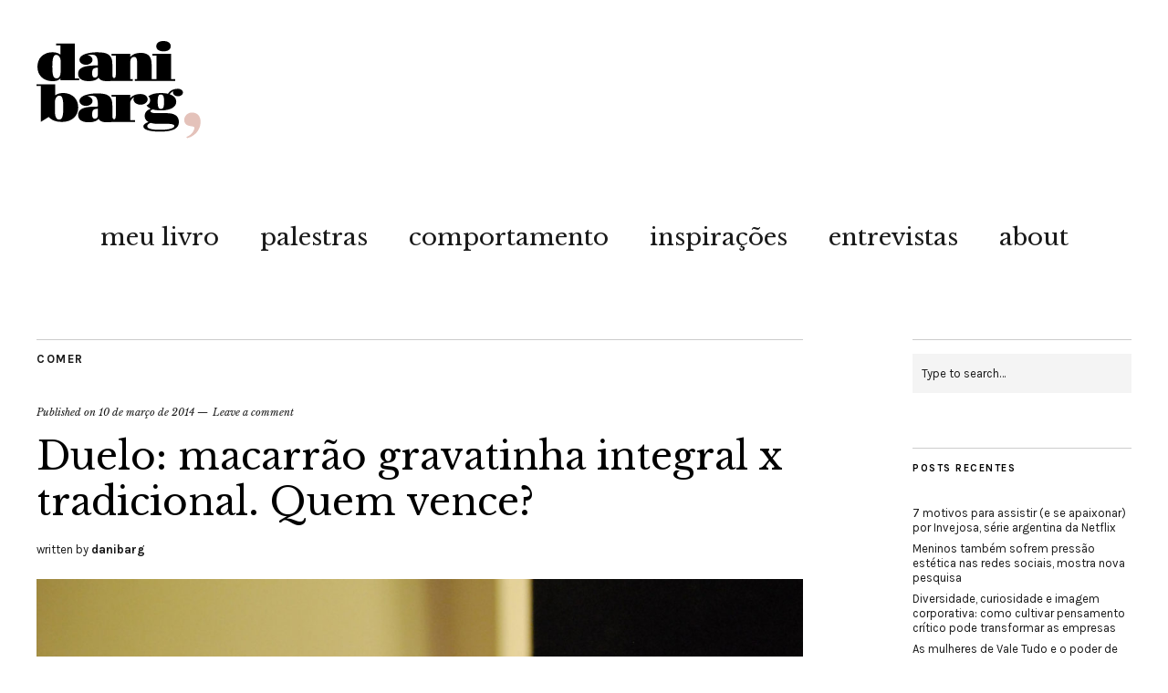

--- FILE ---
content_type: text/html; charset=UTF-8
request_url: https://www.danibarg.com/2014/03/10/duelo-macarrao-gravatinha-integral-x-tradicional-quem-vence/
body_size: 12286
content:
<!DOCTYPE html>
<html lang="pt-BR">
<head>
	<meta charset="UTF-8" />
	<meta name="viewport" content="width=device-width,initial-scale=1">
	<link rel="profile" href="http://gmpg.org/xfn/11">
	<link rel="pingback" href="https://www.danibarg.com/xmlrpc.php">
	<!--[if lt IE 9]>
		<script src="https://www.danibarg.com/wp-content/themes/zuki/js/html5.js"></script>
	<![endif]-->
<meta name='robots' content='index, follow, max-image-preview:large, max-snippet:-1, max-video-preview:-1' />
	<style>img:is([sizes="auto" i], [sizes^="auto," i]) { contain-intrinsic-size: 3000px 1500px }</style>
	
	<!-- This site is optimized with the Yoast SEO plugin v26.4 - https://yoast.com/wordpress/plugins/seo/ -->
	<title>Duelo: macarrão gravatinha integral x tradicional. Quem vence? -</title>
	<link rel="canonical" href="https://www.danibarg.com/2014/03/10/duelo-macarrao-gravatinha-integral-x-tradicional-quem-vence/" />
	<meta property="og:locale" content="pt_BR" />
	<meta property="og:type" content="article" />
	<meta property="og:title" content="Duelo: macarrão gravatinha integral x tradicional. Quem vence? -" />
	<meta property="og:description" content="Passar o dia contando calorias é um porre, não é não? Mas fala a verdade: depois de um fim de semana, você nunca pensou em dar uma olhadinha no rótulo daquele bombom antes de se entregar de vez a ele, afirmando para si mesmo a velha frase: &#8220;O que é um bombonzinho perto da orgia alimentar que fiz nos últimos dois dias?&#8221;. Acho que fazemos essas contagens malucas para tentar encontrar algum equilíbrio na alimentação como um todo, mas o fato é que eu não sou a favor de paranóias de nenhum tipo, principalmente ligadas ao nobre (e delicioso) ato de comer! Por isso vale lembrar que coloco o valor calórico das receitas apenas como referência. Na realidade, um prato saudável vai muito além do valor calórico total: envolve a taxa de gordura, sódio, açúcar, aditivos e outros componentes dos quais nem mesmo os festejados produtos light saem ilesos. Eu preparei uma receita para essa segundona que troca o macarrão gravatinha normal pelo integral, além de todos os ingredientes comuns pelos light. Existe um mito &hellip;" />
	<meta property="og:url" content="https://www.danibarg.com/2014/03/10/duelo-macarrao-gravatinha-integral-x-tradicional-quem-vence/" />
	<meta property="article:published_time" content="2014-03-10T07:09:17+00:00" />
	<meta property="article:modified_time" content="2020-10-03T23:16:31+00:00" />
	<meta property="og:image" content="https://www.danibarg.com/wp-content/uploads/2014/03/marmiteira.tempbr.net_gravatinha-integral_ok.jpg" />
	<meta property="og:image:width" content="2345" />
	<meta property="og:image:height" content="1758" />
	<meta property="og:image:type" content="image/jpeg" />
	<meta name="author" content="danibarg" />
	<meta name="twitter:card" content="summary_large_image" />
	<meta name="twitter:label1" content="Escrito por" />
	<meta name="twitter:data1" content="danibarg" />
	<meta name="twitter:label2" content="Est. tempo de leitura" />
	<meta name="twitter:data2" content="2 minutos" />
	<script type="application/ld+json" class="yoast-schema-graph">{"@context":"https://schema.org","@graph":[{"@type":"WebPage","@id":"https://www.danibarg.com/2014/03/10/duelo-macarrao-gravatinha-integral-x-tradicional-quem-vence/","url":"https://www.danibarg.com/2014/03/10/duelo-macarrao-gravatinha-integral-x-tradicional-quem-vence/","name":"Duelo: macarrão gravatinha integral x tradicional. Quem vence? -","isPartOf":{"@id":"https://www.danibarg.com/#website"},"primaryImageOfPage":{"@id":"https://www.danibarg.com/2014/03/10/duelo-macarrao-gravatinha-integral-x-tradicional-quem-vence/#primaryimage"},"image":{"@id":"https://www.danibarg.com/2014/03/10/duelo-macarrao-gravatinha-integral-x-tradicional-quem-vence/#primaryimage"},"thumbnailUrl":"https://www.danibarg.com/wp-content/uploads/2014/03/marmiteira.tempbr.net_gravatinha-integral_ok.jpg","datePublished":"2014-03-10T07:09:17+00:00","dateModified":"2020-10-03T23:16:31+00:00","author":{"@id":"https://www.danibarg.com/#/schema/person/ec54d2f93cf4fde7a22550bb00437972"},"breadcrumb":{"@id":"https://www.danibarg.com/2014/03/10/duelo-macarrao-gravatinha-integral-x-tradicional-quem-vence/#breadcrumb"},"inLanguage":"pt-BR","potentialAction":[{"@type":"ReadAction","target":["https://www.danibarg.com/2014/03/10/duelo-macarrao-gravatinha-integral-x-tradicional-quem-vence/"]}]},{"@type":"ImageObject","inLanguage":"pt-BR","@id":"https://www.danibarg.com/2014/03/10/duelo-macarrao-gravatinha-integral-x-tradicional-quem-vence/#primaryimage","url":"https://www.danibarg.com/wp-content/uploads/2014/03/marmiteira.tempbr.net_gravatinha-integral_ok.jpg","contentUrl":"https://www.danibarg.com/wp-content/uploads/2014/03/marmiteira.tempbr.net_gravatinha-integral_ok.jpg","width":2345,"height":1758,"caption":"Marmitinha pronta para ser devorada!"},{"@type":"BreadcrumbList","@id":"https://www.danibarg.com/2014/03/10/duelo-macarrao-gravatinha-integral-x-tradicional-quem-vence/#breadcrumb","itemListElement":[{"@type":"ListItem","position":1,"name":"Início","item":"https://www.danibarg.com/"},{"@type":"ListItem","position":2,"name":"Duelo: macarrão gravatinha integral x tradicional. Quem vence?"}]},{"@type":"WebSite","@id":"https://www.danibarg.com/#website","url":"https://www.danibarg.com/","name":"","description":"","potentialAction":[{"@type":"SearchAction","target":{"@type":"EntryPoint","urlTemplate":"https://www.danibarg.com/?s={search_term_string}"},"query-input":{"@type":"PropertyValueSpecification","valueRequired":true,"valueName":"search_term_string"}}],"inLanguage":"pt-BR"},{"@type":"Person","@id":"https://www.danibarg.com/#/schema/person/ec54d2f93cf4fde7a22550bb00437972","name":"danibarg","image":{"@type":"ImageObject","inLanguage":"pt-BR","@id":"https://www.danibarg.com/#/schema/person/image/","url":"https://secure.gravatar.com/avatar/3c6f8d069db956f20ba0f49e49795a2b72cbd9bdc8f3e3fa65044ed1cc09a585?s=96&d=mm&r=g","contentUrl":"https://secure.gravatar.com/avatar/3c6f8d069db956f20ba0f49e49795a2b72cbd9bdc8f3e3fa65044ed1cc09a585?s=96&d=mm&r=g","caption":"danibarg"},"sameAs":["http://www.danibarg.com/new"],"url":"https://www.danibarg.com/author/danibarg/"}]}</script>
	<!-- / Yoast SEO plugin. -->


<link rel='dns-prefetch' href='//fonts.googleapis.com' />
<link rel="alternate" type="application/rss+xml" title="Feed para  &raquo;" href="https://www.danibarg.com/feed/" />
<link rel="alternate" type="application/rss+xml" title="Feed de comentários para  &raquo;" href="https://www.danibarg.com/comments/feed/" />
<link rel="alternate" type="application/rss+xml" title="Feed de comentários para  &raquo; Duelo: macarrão gravatinha integral x tradicional. Quem vence?" href="https://www.danibarg.com/2014/03/10/duelo-macarrao-gravatinha-integral-x-tradicional-quem-vence/feed/" />
<script type="text/javascript">
/* <![CDATA[ */
window._wpemojiSettings = {"baseUrl":"https:\/\/s.w.org\/images\/core\/emoji\/16.0.1\/72x72\/","ext":".png","svgUrl":"https:\/\/s.w.org\/images\/core\/emoji\/16.0.1\/svg\/","svgExt":".svg","source":{"concatemoji":"https:\/\/www.danibarg.com\/wp-includes\/js\/wp-emoji-release.min.js?ver=6.8.3"}};
/*! This file is auto-generated */
!function(s,n){var o,i,e;function c(e){try{var t={supportTests:e,timestamp:(new Date).valueOf()};sessionStorage.setItem(o,JSON.stringify(t))}catch(e){}}function p(e,t,n){e.clearRect(0,0,e.canvas.width,e.canvas.height),e.fillText(t,0,0);var t=new Uint32Array(e.getImageData(0,0,e.canvas.width,e.canvas.height).data),a=(e.clearRect(0,0,e.canvas.width,e.canvas.height),e.fillText(n,0,0),new Uint32Array(e.getImageData(0,0,e.canvas.width,e.canvas.height).data));return t.every(function(e,t){return e===a[t]})}function u(e,t){e.clearRect(0,0,e.canvas.width,e.canvas.height),e.fillText(t,0,0);for(var n=e.getImageData(16,16,1,1),a=0;a<n.data.length;a++)if(0!==n.data[a])return!1;return!0}function f(e,t,n,a){switch(t){case"flag":return n(e,"\ud83c\udff3\ufe0f\u200d\u26a7\ufe0f","\ud83c\udff3\ufe0f\u200b\u26a7\ufe0f")?!1:!n(e,"\ud83c\udde8\ud83c\uddf6","\ud83c\udde8\u200b\ud83c\uddf6")&&!n(e,"\ud83c\udff4\udb40\udc67\udb40\udc62\udb40\udc65\udb40\udc6e\udb40\udc67\udb40\udc7f","\ud83c\udff4\u200b\udb40\udc67\u200b\udb40\udc62\u200b\udb40\udc65\u200b\udb40\udc6e\u200b\udb40\udc67\u200b\udb40\udc7f");case"emoji":return!a(e,"\ud83e\udedf")}return!1}function g(e,t,n,a){var r="undefined"!=typeof WorkerGlobalScope&&self instanceof WorkerGlobalScope?new OffscreenCanvas(300,150):s.createElement("canvas"),o=r.getContext("2d",{willReadFrequently:!0}),i=(o.textBaseline="top",o.font="600 32px Arial",{});return e.forEach(function(e){i[e]=t(o,e,n,a)}),i}function t(e){var t=s.createElement("script");t.src=e,t.defer=!0,s.head.appendChild(t)}"undefined"!=typeof Promise&&(o="wpEmojiSettingsSupports",i=["flag","emoji"],n.supports={everything:!0,everythingExceptFlag:!0},e=new Promise(function(e){s.addEventListener("DOMContentLoaded",e,{once:!0})}),new Promise(function(t){var n=function(){try{var e=JSON.parse(sessionStorage.getItem(o));if("object"==typeof e&&"number"==typeof e.timestamp&&(new Date).valueOf()<e.timestamp+604800&&"object"==typeof e.supportTests)return e.supportTests}catch(e){}return null}();if(!n){if("undefined"!=typeof Worker&&"undefined"!=typeof OffscreenCanvas&&"undefined"!=typeof URL&&URL.createObjectURL&&"undefined"!=typeof Blob)try{var e="postMessage("+g.toString()+"("+[JSON.stringify(i),f.toString(),p.toString(),u.toString()].join(",")+"));",a=new Blob([e],{type:"text/javascript"}),r=new Worker(URL.createObjectURL(a),{name:"wpTestEmojiSupports"});return void(r.onmessage=function(e){c(n=e.data),r.terminate(),t(n)})}catch(e){}c(n=g(i,f,p,u))}t(n)}).then(function(e){for(var t in e)n.supports[t]=e[t],n.supports.everything=n.supports.everything&&n.supports[t],"flag"!==t&&(n.supports.everythingExceptFlag=n.supports.everythingExceptFlag&&n.supports[t]);n.supports.everythingExceptFlag=n.supports.everythingExceptFlag&&!n.supports.flag,n.DOMReady=!1,n.readyCallback=function(){n.DOMReady=!0}}).then(function(){return e}).then(function(){var e;n.supports.everything||(n.readyCallback(),(e=n.source||{}).concatemoji?t(e.concatemoji):e.wpemoji&&e.twemoji&&(t(e.twemoji),t(e.wpemoji)))}))}((window,document),window._wpemojiSettings);
/* ]]> */
</script>
<style id='wp-emoji-styles-inline-css' type='text/css'>

	img.wp-smiley, img.emoji {
		display: inline !important;
		border: none !important;
		box-shadow: none !important;
		height: 1em !important;
		width: 1em !important;
		margin: 0 0.07em !important;
		vertical-align: -0.1em !important;
		background: none !important;
		padding: 0 !important;
	}
</style>
<link rel='stylesheet' id='wp-block-library-css' href='https://www.danibarg.com/wp-includes/css/dist/block-library/style.min.css?ver=6.8.3' type='text/css' media='all' />
<style id='wp-block-library-theme-inline-css' type='text/css'>
.wp-block-audio :where(figcaption){color:#555;font-size:13px;text-align:center}.is-dark-theme .wp-block-audio :where(figcaption){color:#ffffffa6}.wp-block-audio{margin:0 0 1em}.wp-block-code{border:1px solid #ccc;border-radius:4px;font-family:Menlo,Consolas,monaco,monospace;padding:.8em 1em}.wp-block-embed :where(figcaption){color:#555;font-size:13px;text-align:center}.is-dark-theme .wp-block-embed :where(figcaption){color:#ffffffa6}.wp-block-embed{margin:0 0 1em}.blocks-gallery-caption{color:#555;font-size:13px;text-align:center}.is-dark-theme .blocks-gallery-caption{color:#ffffffa6}:root :where(.wp-block-image figcaption){color:#555;font-size:13px;text-align:center}.is-dark-theme :root :where(.wp-block-image figcaption){color:#ffffffa6}.wp-block-image{margin:0 0 1em}.wp-block-pullquote{border-bottom:4px solid;border-top:4px solid;color:currentColor;margin-bottom:1.75em}.wp-block-pullquote cite,.wp-block-pullquote footer,.wp-block-pullquote__citation{color:currentColor;font-size:.8125em;font-style:normal;text-transform:uppercase}.wp-block-quote{border-left:.25em solid;margin:0 0 1.75em;padding-left:1em}.wp-block-quote cite,.wp-block-quote footer{color:currentColor;font-size:.8125em;font-style:normal;position:relative}.wp-block-quote:where(.has-text-align-right){border-left:none;border-right:.25em solid;padding-left:0;padding-right:1em}.wp-block-quote:where(.has-text-align-center){border:none;padding-left:0}.wp-block-quote.is-large,.wp-block-quote.is-style-large,.wp-block-quote:where(.is-style-plain){border:none}.wp-block-search .wp-block-search__label{font-weight:700}.wp-block-search__button{border:1px solid #ccc;padding:.375em .625em}:where(.wp-block-group.has-background){padding:1.25em 2.375em}.wp-block-separator.has-css-opacity{opacity:.4}.wp-block-separator{border:none;border-bottom:2px solid;margin-left:auto;margin-right:auto}.wp-block-separator.has-alpha-channel-opacity{opacity:1}.wp-block-separator:not(.is-style-wide):not(.is-style-dots){width:100px}.wp-block-separator.has-background:not(.is-style-dots){border-bottom:none;height:1px}.wp-block-separator.has-background:not(.is-style-wide):not(.is-style-dots){height:2px}.wp-block-table{margin:0 0 1em}.wp-block-table td,.wp-block-table th{word-break:normal}.wp-block-table :where(figcaption){color:#555;font-size:13px;text-align:center}.is-dark-theme .wp-block-table :where(figcaption){color:#ffffffa6}.wp-block-video :where(figcaption){color:#555;font-size:13px;text-align:center}.is-dark-theme .wp-block-video :where(figcaption){color:#ffffffa6}.wp-block-video{margin:0 0 1em}:root :where(.wp-block-template-part.has-background){margin-bottom:0;margin-top:0;padding:1.25em 2.375em}
</style>
<style id='classic-theme-styles-inline-css' type='text/css'>
/*! This file is auto-generated */
.wp-block-button__link{color:#fff;background-color:#32373c;border-radius:9999px;box-shadow:none;text-decoration:none;padding:calc(.667em + 2px) calc(1.333em + 2px);font-size:1.125em}.wp-block-file__button{background:#32373c;color:#fff;text-decoration:none}
</style>
<style id='global-styles-inline-css' type='text/css'>
:root{--wp--preset--aspect-ratio--square: 1;--wp--preset--aspect-ratio--4-3: 4/3;--wp--preset--aspect-ratio--3-4: 3/4;--wp--preset--aspect-ratio--3-2: 3/2;--wp--preset--aspect-ratio--2-3: 2/3;--wp--preset--aspect-ratio--16-9: 16/9;--wp--preset--aspect-ratio--9-16: 9/16;--wp--preset--color--black: #000000;--wp--preset--color--cyan-bluish-gray: #abb8c3;--wp--preset--color--white: #ffffff;--wp--preset--color--pale-pink: #f78da7;--wp--preset--color--vivid-red: #cf2e2e;--wp--preset--color--luminous-vivid-orange: #ff6900;--wp--preset--color--luminous-vivid-amber: #fcb900;--wp--preset--color--light-green-cyan: #7bdcb5;--wp--preset--color--vivid-green-cyan: #00d084;--wp--preset--color--pale-cyan-blue: #8ed1fc;--wp--preset--color--vivid-cyan-blue: #0693e3;--wp--preset--color--vivid-purple: #9b51e0;--wp--preset--gradient--vivid-cyan-blue-to-vivid-purple: linear-gradient(135deg,rgba(6,147,227,1) 0%,rgb(155,81,224) 100%);--wp--preset--gradient--light-green-cyan-to-vivid-green-cyan: linear-gradient(135deg,rgb(122,220,180) 0%,rgb(0,208,130) 100%);--wp--preset--gradient--luminous-vivid-amber-to-luminous-vivid-orange: linear-gradient(135deg,rgba(252,185,0,1) 0%,rgba(255,105,0,1) 100%);--wp--preset--gradient--luminous-vivid-orange-to-vivid-red: linear-gradient(135deg,rgba(255,105,0,1) 0%,rgb(207,46,46) 100%);--wp--preset--gradient--very-light-gray-to-cyan-bluish-gray: linear-gradient(135deg,rgb(238,238,238) 0%,rgb(169,184,195) 100%);--wp--preset--gradient--cool-to-warm-spectrum: linear-gradient(135deg,rgb(74,234,220) 0%,rgb(151,120,209) 20%,rgb(207,42,186) 40%,rgb(238,44,130) 60%,rgb(251,105,98) 80%,rgb(254,248,76) 100%);--wp--preset--gradient--blush-light-purple: linear-gradient(135deg,rgb(255,206,236) 0%,rgb(152,150,240) 100%);--wp--preset--gradient--blush-bordeaux: linear-gradient(135deg,rgb(254,205,165) 0%,rgb(254,45,45) 50%,rgb(107,0,62) 100%);--wp--preset--gradient--luminous-dusk: linear-gradient(135deg,rgb(255,203,112) 0%,rgb(199,81,192) 50%,rgb(65,88,208) 100%);--wp--preset--gradient--pale-ocean: linear-gradient(135deg,rgb(255,245,203) 0%,rgb(182,227,212) 50%,rgb(51,167,181) 100%);--wp--preset--gradient--electric-grass: linear-gradient(135deg,rgb(202,248,128) 0%,rgb(113,206,126) 100%);--wp--preset--gradient--midnight: linear-gradient(135deg,rgb(2,3,129) 0%,rgb(40,116,252) 100%);--wp--preset--font-size--small: 13px;--wp--preset--font-size--medium: 20px;--wp--preset--font-size--large: 19px;--wp--preset--font-size--x-large: 42px;--wp--preset--font-size--regular: 15px;--wp--preset--font-size--larger: 24px;--wp--preset--spacing--20: 0.44rem;--wp--preset--spacing--30: 0.67rem;--wp--preset--spacing--40: 1rem;--wp--preset--spacing--50: 1.5rem;--wp--preset--spacing--60: 2.25rem;--wp--preset--spacing--70: 3.38rem;--wp--preset--spacing--80: 5.06rem;--wp--preset--shadow--natural: 6px 6px 9px rgba(0, 0, 0, 0.2);--wp--preset--shadow--deep: 12px 12px 50px rgba(0, 0, 0, 0.4);--wp--preset--shadow--sharp: 6px 6px 0px rgba(0, 0, 0, 0.2);--wp--preset--shadow--outlined: 6px 6px 0px -3px rgba(255, 255, 255, 1), 6px 6px rgba(0, 0, 0, 1);--wp--preset--shadow--crisp: 6px 6px 0px rgba(0, 0, 0, 1);}:where(.is-layout-flex){gap: 0.5em;}:where(.is-layout-grid){gap: 0.5em;}body .is-layout-flex{display: flex;}.is-layout-flex{flex-wrap: wrap;align-items: center;}.is-layout-flex > :is(*, div){margin: 0;}body .is-layout-grid{display: grid;}.is-layout-grid > :is(*, div){margin: 0;}:where(.wp-block-columns.is-layout-flex){gap: 2em;}:where(.wp-block-columns.is-layout-grid){gap: 2em;}:where(.wp-block-post-template.is-layout-flex){gap: 1.25em;}:where(.wp-block-post-template.is-layout-grid){gap: 1.25em;}.has-black-color{color: var(--wp--preset--color--black) !important;}.has-cyan-bluish-gray-color{color: var(--wp--preset--color--cyan-bluish-gray) !important;}.has-white-color{color: var(--wp--preset--color--white) !important;}.has-pale-pink-color{color: var(--wp--preset--color--pale-pink) !important;}.has-vivid-red-color{color: var(--wp--preset--color--vivid-red) !important;}.has-luminous-vivid-orange-color{color: var(--wp--preset--color--luminous-vivid-orange) !important;}.has-luminous-vivid-amber-color{color: var(--wp--preset--color--luminous-vivid-amber) !important;}.has-light-green-cyan-color{color: var(--wp--preset--color--light-green-cyan) !important;}.has-vivid-green-cyan-color{color: var(--wp--preset--color--vivid-green-cyan) !important;}.has-pale-cyan-blue-color{color: var(--wp--preset--color--pale-cyan-blue) !important;}.has-vivid-cyan-blue-color{color: var(--wp--preset--color--vivid-cyan-blue) !important;}.has-vivid-purple-color{color: var(--wp--preset--color--vivid-purple) !important;}.has-black-background-color{background-color: var(--wp--preset--color--black) !important;}.has-cyan-bluish-gray-background-color{background-color: var(--wp--preset--color--cyan-bluish-gray) !important;}.has-white-background-color{background-color: var(--wp--preset--color--white) !important;}.has-pale-pink-background-color{background-color: var(--wp--preset--color--pale-pink) !important;}.has-vivid-red-background-color{background-color: var(--wp--preset--color--vivid-red) !important;}.has-luminous-vivid-orange-background-color{background-color: var(--wp--preset--color--luminous-vivid-orange) !important;}.has-luminous-vivid-amber-background-color{background-color: var(--wp--preset--color--luminous-vivid-amber) !important;}.has-light-green-cyan-background-color{background-color: var(--wp--preset--color--light-green-cyan) !important;}.has-vivid-green-cyan-background-color{background-color: var(--wp--preset--color--vivid-green-cyan) !important;}.has-pale-cyan-blue-background-color{background-color: var(--wp--preset--color--pale-cyan-blue) !important;}.has-vivid-cyan-blue-background-color{background-color: var(--wp--preset--color--vivid-cyan-blue) !important;}.has-vivid-purple-background-color{background-color: var(--wp--preset--color--vivid-purple) !important;}.has-black-border-color{border-color: var(--wp--preset--color--black) !important;}.has-cyan-bluish-gray-border-color{border-color: var(--wp--preset--color--cyan-bluish-gray) !important;}.has-white-border-color{border-color: var(--wp--preset--color--white) !important;}.has-pale-pink-border-color{border-color: var(--wp--preset--color--pale-pink) !important;}.has-vivid-red-border-color{border-color: var(--wp--preset--color--vivid-red) !important;}.has-luminous-vivid-orange-border-color{border-color: var(--wp--preset--color--luminous-vivid-orange) !important;}.has-luminous-vivid-amber-border-color{border-color: var(--wp--preset--color--luminous-vivid-amber) !important;}.has-light-green-cyan-border-color{border-color: var(--wp--preset--color--light-green-cyan) !important;}.has-vivid-green-cyan-border-color{border-color: var(--wp--preset--color--vivid-green-cyan) !important;}.has-pale-cyan-blue-border-color{border-color: var(--wp--preset--color--pale-cyan-blue) !important;}.has-vivid-cyan-blue-border-color{border-color: var(--wp--preset--color--vivid-cyan-blue) !important;}.has-vivid-purple-border-color{border-color: var(--wp--preset--color--vivid-purple) !important;}.has-vivid-cyan-blue-to-vivid-purple-gradient-background{background: var(--wp--preset--gradient--vivid-cyan-blue-to-vivid-purple) !important;}.has-light-green-cyan-to-vivid-green-cyan-gradient-background{background: var(--wp--preset--gradient--light-green-cyan-to-vivid-green-cyan) !important;}.has-luminous-vivid-amber-to-luminous-vivid-orange-gradient-background{background: var(--wp--preset--gradient--luminous-vivid-amber-to-luminous-vivid-orange) !important;}.has-luminous-vivid-orange-to-vivid-red-gradient-background{background: var(--wp--preset--gradient--luminous-vivid-orange-to-vivid-red) !important;}.has-very-light-gray-to-cyan-bluish-gray-gradient-background{background: var(--wp--preset--gradient--very-light-gray-to-cyan-bluish-gray) !important;}.has-cool-to-warm-spectrum-gradient-background{background: var(--wp--preset--gradient--cool-to-warm-spectrum) !important;}.has-blush-light-purple-gradient-background{background: var(--wp--preset--gradient--blush-light-purple) !important;}.has-blush-bordeaux-gradient-background{background: var(--wp--preset--gradient--blush-bordeaux) !important;}.has-luminous-dusk-gradient-background{background: var(--wp--preset--gradient--luminous-dusk) !important;}.has-pale-ocean-gradient-background{background: var(--wp--preset--gradient--pale-ocean) !important;}.has-electric-grass-gradient-background{background: var(--wp--preset--gradient--electric-grass) !important;}.has-midnight-gradient-background{background: var(--wp--preset--gradient--midnight) !important;}.has-small-font-size{font-size: var(--wp--preset--font-size--small) !important;}.has-medium-font-size{font-size: var(--wp--preset--font-size--medium) !important;}.has-large-font-size{font-size: var(--wp--preset--font-size--large) !important;}.has-x-large-font-size{font-size: var(--wp--preset--font-size--x-large) !important;}
:where(.wp-block-post-template.is-layout-flex){gap: 1.25em;}:where(.wp-block-post-template.is-layout-grid){gap: 1.25em;}
:where(.wp-block-columns.is-layout-flex){gap: 2em;}:where(.wp-block-columns.is-layout-grid){gap: 2em;}
:root :where(.wp-block-pullquote){font-size: 1.5em;line-height: 1.6;}
</style>
<link rel='stylesheet' id='zuki-flex-slider-style-css' href='https://www.danibarg.com/wp-content/themes/zuki/js/flex-slider/flexslider.css?ver=6.8.3' type='text/css' media='all' />
<link rel='stylesheet' id='zuki-fonts-css' href='//fonts.googleapis.com/css?family=Libre+Baskerville%3A400%2C700%2C400italic%7CKarla%3A400%2C400italic%2C700%2C700italic%26subset%3Dlatin%2Clatin-ext&#038;subset=latin%2Clatin-ext' type='text/css' media='all' />
<link rel='stylesheet' id='genericons-css' href='https://www.danibarg.com/wp-content/themes/zuki/assets/genericons/genericons.css?ver=3.0.3' type='text/css' media='all' />
<link rel='stylesheet' id='zuki-style-css' href='https://www.danibarg.com/wp-content/themes/zuki/style.css?ver=20140630' type='text/css' media='all' />
<script type="text/javascript" src="https://www.danibarg.com/wp-includes/js/jquery/jquery.min.js?ver=3.7.1" id="jquery-core-js"></script>
<script type="text/javascript" src="https://www.danibarg.com/wp-includes/js/jquery/jquery-migrate.min.js?ver=3.4.1" id="jquery-migrate-js"></script>
<script type="text/javascript" src="https://www.danibarg.com/wp-content/themes/zuki/js/jquery.fitvids.js?ver=1.1" id="zuki-fitvids-js"></script>
<script type="text/javascript" src="https://www.danibarg.com/wp-content/themes/zuki/js/flex-slider/jquery.flexslider-min.js?ver=6.8.3" id="zuki-flex-slider-js"></script>
<script type="text/javascript" src="https://www.danibarg.com/wp-content/themes/zuki/js/functions.js?ver=20140426" id="zuki-script-js"></script>
<link rel="https://api.w.org/" href="https://www.danibarg.com/wp-json/" /><link rel="alternate" title="JSON" type="application/json" href="https://www.danibarg.com/wp-json/wp/v2/posts/95" /><link rel="EditURI" type="application/rsd+xml" title="RSD" href="https://www.danibarg.com/xmlrpc.php?rsd" />
<meta name="generator" content="WordPress 6.8.3" />
<link rel='shortlink' href='https://www.danibarg.com/?p=95' />
<link rel="alternate" title="oEmbed (JSON)" type="application/json+oembed" href="https://www.danibarg.com/wp-json/oembed/1.0/embed?url=https%3A%2F%2Fwww.danibarg.com%2F2014%2F03%2F10%2Fduelo-macarrao-gravatinha-integral-x-tradicional-quem-vence%2F" />
<link rel="alternate" title="oEmbed (XML)" type="text/xml+oembed" href="https://www.danibarg.com/wp-json/oembed/1.0/embed?url=https%3A%2F%2Fwww.danibarg.com%2F2014%2F03%2F10%2Fduelo-macarrao-gravatinha-integral-x-tradicional-quem-vence%2F&#038;format=xml" />

<!--BEGIN: TRACKING CODE MANAGER (v2.5.0) BY INTELLYWP.COM IN HEAD//-->
<!-- Google Tag Manager -->
<script>(function(w,d,s,l,i){w[l]=w[l]||[];w[l].push({'gtm.start':
new Date().getTime(),event:'gtm.js'});var f=d.getElementsByTagName(s)[0],
j=d.createElement(s),dl=l!='dataLayer'?'&l='+l:'';j.async=true;j.src=
'https://www.googletagmanager.com/gtm.js?id='+i+dl;f.parentNode.insertBefore(j,f);
})(window,document,'script','dataLayer','GTM-N3KZFT9');</script>
<!-- End Google Tag Manager -->
<!-- Google Tag Manager (noscript) -->
<noscript><iframe src="https://www.googletagmanager.com/ns.html?id=GTM-N3KZFT9" height="0" width="0"></iframe></noscript>
<!-- End Google Tag Manager (noscript) -->
<!--END: https://wordpress.org/plugins/tracking-code-manager IN HEAD//-->	<style type="text/css">
		.widget-area p.summary a,
		.entry-content p a,
		.entry-content li a,
		.page .entry-content p a,
		blockquote cite a,
		.textwidget a,
		#comments .comment-text a,
		.authorbox p.author-description a {color: ;}
		.widget_zuki_recentposts_color .bg-wrap {background: #e4c2ba;}
		.archive-menu-content {background: ;}
	</style>
			<style type="text/css" id="zuki-header-css">
			#site-title h1 {

		}
		</style>
	<link rel="icon" href="https://www.danibarg.com/wp-content/uploads/2020/10/favicon.png" sizes="32x32" />
<link rel="icon" href="https://www.danibarg.com/wp-content/uploads/2020/10/favicon.png" sizes="192x192" />
<link rel="apple-touch-icon" href="https://www.danibarg.com/wp-content/uploads/2020/10/favicon.png" />
<meta name="msapplication-TileImage" content="https://www.danibarg.com/wp-content/uploads/2020/10/favicon.png" />
</head>

<body class="wp-singular post-template-default single single-post postid-95 single-format-standard wp-theme-zuki">

	<div id="container">

		<header id="masthead" class="cf" role="banner">

			
			<div id="site-title">
							<div id="site-header">
					<a href="https://www.danibarg.com/" rel="home"><img src="https://www.danibarg.com/wp-content/uploads/2020/10/cropped-Dani-Barg-Logo-transparent-black.png" width="186" height="107" alt=""></a>
				</div><!-- end #site-header -->
							<h1><a href="https://www.danibarg.com/" title=""></a></h1>
						</div><!-- end #site-title -->

			<a href="#menuopen" id="mobile-menu-toggle"><span>Menu</span></a>

			<div id="mobile-menu-wrap" class="cf">
								<nav id="site-nav" class="cf">
					<ul id="menu-novo-menu-danibarg" class="nav-menu"><li id="menu-item-3973" class="menu-item menu-item-type-post_type menu-item-object-page menu-item-3973"><a href="https://www.danibarg.com/alem-do-like-pressao-estetica-redes-sociais/">meu livro</a></li>
<li id="menu-item-4335" class="menu-item menu-item-type-post_type menu-item-object-page menu-item-4335"><a href="https://www.danibarg.com/palestras/">palestras</a></li>
<li id="menu-item-3247" class="menu-item menu-item-type-taxonomy menu-item-object-category menu-item-has-children menu-item-3247"><a href="https://www.danibarg.com/category/comportamento/">comportamento</a>
<ul class="sub-menu">
	<li id="menu-item-3249" class="menu-item menu-item-type-taxonomy menu-item-object-category menu-item-3249"><a href="https://www.danibarg.com/category/comportamento/padrao_de_beleza/">padrão de beleza</a></li>
	<li id="menu-item-3569" class="menu-item menu-item-type-taxonomy menu-item-object-category menu-item-3569"><a href="https://www.danibarg.com/category/comportamento/sociedade/">sociedade</a></li>
	<li id="menu-item-3570" class="menu-item menu-item-type-taxonomy menu-item-object-category menu-item-3570"><a href="https://www.danibarg.com/category/comportamento/alimentacao/">alimentação</a></li>
</ul>
</li>
<li id="menu-item-3252" class="menu-item menu-item-type-taxonomy menu-item-object-category current-post-ancestor menu-item-has-children menu-item-3252"><a href="https://www.danibarg.com/category/inspiracoes/">inspirações</a>
<ul class="sub-menu">
	<li id="menu-item-3787" class="menu-item menu-item-type-taxonomy menu-item-object-category menu-item-3787"><a href="https://www.danibarg.com/category/inspiracoes/ler/">ler</a></li>
	<li id="menu-item-3789" class="menu-item menu-item-type-taxonomy menu-item-object-category menu-item-3789"><a href="https://www.danibarg.com/category/inspiracoes/ver/">ver</a></li>
	<li id="menu-item-3524" class="menu-item menu-item-type-taxonomy menu-item-object-category menu-item-3524"><a href="https://www.danibarg.com/category/inspiracoes/ir/">ir</a></li>
	<li id="menu-item-3259" class="menu-item menu-item-type-taxonomy menu-item-object-category current-post-ancestor current-menu-parent current-post-parent menu-item-3259"><a href="https://www.danibarg.com/category/inspiracoes/comer/">comer</a></li>
</ul>
</li>
<li id="menu-item-3251" class="menu-item menu-item-type-taxonomy menu-item-object-category menu-item-3251"><a href="https://www.danibarg.com/category/entrevistas/">entrevistas</a></li>
<li id="menu-item-3257" class="menu-item menu-item-type-post_type menu-item-object-page menu-item-3257"><a href="https://www.danibarg.com/about/">about</a></li>
</ul>				</nav><!-- end #site-nav -->
				<a href="#menuclose" id="mobile-menu-close"><span>Close Menu</span></a>
			</div><!-- end #mobile-menu-wrap -->

			
		</header><!-- end #masthead -->

<div id="main-wrap">
	<div id="primary" class="site-content cf" role="main">
		
<article id="post-95" class="post-95 post type-post status-publish format-standard has-post-thumbnail hentry category-comer tag-massa-integral tag-massas tag-receitas-leves">

	<header class="entry-header">
		<div class="entry-cats">
			<a href="https://www.danibarg.com/category/inspiracoes/comer/" rel="category tag">comer</a>		</div><!-- end .entry-cats -->

		<div class="entry-date">
			Published on <a href="https://www.danibarg.com/2014/03/10/duelo-macarrao-gravatinha-integral-x-tradicional-quem-vence/">10 de março de 2014</a>
		</div><!-- end .entry-date -->
					<div class="entry-comments">
				<a href="https://www.danibarg.com/2014/03/10/duelo-macarrao-gravatinha-integral-x-tradicional-quem-vence/#respond"><span class="leave-reply">Leave a comment</span></a>			</div><!-- end .entry-comments -->
				
		<h1 class="entry-title">Duelo: macarrão gravatinha integral x tradicional. Quem vence?</h1>
		<div class="entry-author">
			written by <span class="vcard"><a class="url fn" href="https://www.danibarg.com/author/danibarg/" title="All posts by danibarg">danibarg</a></span>		</div><!-- end .entry-author -->
	</header><!-- end .entry-header -->

			<div class="entry-thumbnail">
			<a href="https://www.danibarg.com/2014/03/10/duelo-macarrao-gravatinha-integral-x-tradicional-quem-vence/" title="Permalink to Duelo: macarrão gravatinha integral x tradicional. Quem vence?"><img width="1200" height="900" src="https://www.danibarg.com/wp-content/uploads/2014/03/marmiteira.tempbr.net_gravatinha-integral_ok-1200x900.jpg" class="attachment-post-thumbnail size-post-thumbnail wp-post-image" alt="" decoding="async" srcset="https://www.danibarg.com/wp-content/uploads/2014/03/marmiteira.tempbr.net_gravatinha-integral_ok-1200x900.jpg 1200w, https://www.danibarg.com/wp-content/uploads/2014/03/marmiteira.tempbr.net_gravatinha-integral_ok-300x225.jpg 300w, https://www.danibarg.com/wp-content/uploads/2014/03/marmiteira.tempbr.net_gravatinha-integral_ok-1024x768.jpg 1024w, https://www.danibarg.com/wp-content/uploads/2014/03/marmiteira.tempbr.net_gravatinha-integral_ok-768x576.jpg 768w, https://www.danibarg.com/wp-content/uploads/2014/03/marmiteira.tempbr.net_gravatinha-integral_ok-1536x1152.jpg 1536w, https://www.danibarg.com/wp-content/uploads/2014/03/marmiteira.tempbr.net_gravatinha-integral_ok-2048x1535.jpg 2048w, https://www.danibarg.com/wp-content/uploads/2014/03/marmiteira.tempbr.net_gravatinha-integral_ok-1980x1484.jpg 1980w" sizes="(max-width: 1200px) 100vw, 1200px" /></a>
		</div><!-- end .entry-thumbnail -->
	
	<div class="entry-content">
		<p dir="ltr">Passar o dia contando calorias é um porre, não é não? Mas fala a verdade: depois de um fim de semana, você nunca pensou em dar uma olhadinha no rótulo daquele bombom antes de se entregar de vez a ele, afirmando para si mesmo a velha frase: &#8220;O que é um bombonzinho perto da orgia alimentar que fiz nos últimos dois dias?&#8221;.</p>
<p dir="ltr">Acho que fazemos essas contagens malucas para tentar encontrar algum equilíbrio na alimentação como um todo, mas o fato é que eu não sou a favor de paranóias de nenhum tipo, principalmente ligadas ao nobre (e delicioso) ato de comer!</p>
<p dir="ltr">Por isso vale lembrar que coloco o valor calórico das receitas apenas como referência. Na realidade, um prato saudável vai muito além do valor calórico total: envolve a taxa de gordura, sódio, açúcar, aditivos e outros componentes dos quais nem mesmo os festejados produtos light saem ilesos.</p>
<p dir="ltr">Eu preparei uma receita para essa segundona que troca o macarrão gravatinha normal pelo integral, além de todos os ingredientes comuns pelos light. Existe um mito que diz que, em termos de calorias, os alimentos integrais não são tão mais vantajosos do que os normais. Mas as trocas inteligentes, como já disse acima, vão muito além disso.</p>
<p dir="ltr">A professora do curso de bacharelado em Nutrição do Centro Universitário Senac, Suzana Camacho, concorda que a diferença de valor calórico não é significativa entre as duas massas.</p>
<p dir="ltr">Mas ela ressalta que a vantagem do consumo do integral está na digestão. &#8220;Quanto mais refinados os alimentos, mais elevam o índice glicêmico, o que facilita o ganho de peso. Os alimentos integrais saciam mais e não facilitam este ganho&#8221;, explica. Para exemplificar, ela montou a tabelinha abaixo, comparando a minha receita com uma receita &#8220;gordinha&#8221;. Dá uma olhada.</p>
<p dir="ltr" style="color: #000000; font-family: Helvetica; font-size: 13px;"><a href="http://s1.trrsf.com/blogs/383/files/image/Tabela-gravatinha-Marmiteira2.jpg"><img decoding="async" class="aligncenter size-full wp-image-114" title="Tabela gravatinha Marmiteira" src="http://s1.trrsf.com/blogs/383/files/image/Tabela-gravatinha-Marmiteira2.jpg" alt="" width="619" height="540" /></a></p>
<p dir="ltr">Agora chega de falação e vamos ao que interessa, né, gente?!?</p>
<p dir="ltr"><strong>Macarrão gravatinha integral</strong></p>
<p><strong>Ingredientes<br />
</strong><span id="docs-internal-guid-47adc576-a976-da75-218d-6376ec49d71a">250 g de macarrão gravatinha integral<br />
</span><span id="docs-internal-guid-47adc576-a976-da75-218d-6376ec49d71a">1 lata de atum light, em pedaços (em água)<br />
</span><span id="docs-internal-guid-47adc576-a976-da75-218d-6376ec49d71a">2 fatias de queijo branco light<br />
</span><span id="docs-internal-guid-47adc576-a976-da75-218d-6376ec49d71a">1/4 de lata de creme de leite light<br />
</span><span id="docs-internal-guid-47adc576-a976-da75-218d-6376ec49d71a">Uma porção média de brócolis<br />
</span><span id="docs-internal-guid-47adc576-a976-da75-218d-6376ec49d71a">2 tomates sem casca, picados<br />
</span><span id="docs-internal-guid-47adc576-a976-da75-218d-6376ec49d71a">Alho, cebola, sal e pimenta a gosto</span></p>
<p dir="ltr"><strong>Modo de preparo<br />
</strong>Coloque o macarrão para cozinhar e, em outra panela, o brócolis. Enquanto isso, refogue o alho e a cebola em um fio de óleo. Quando estiver douradinho, acrescente o tomate e espere os pedaços derreterem. Em um recipiente à parte, coloque o atum escorrido e o creme de leite light. Misture bem. Corte o queijo branco em pedacinhos e reserve. Quando o macarrão e o brócolis ficarem prontos, escorra e junte ambos na panela do tomate. Acrescente o atum com o creme de leite e, por último, o queijo branco. Misture bem e sirva.</p>
<p dir="ltr"><strong>Rendimento:</strong> 4 porções</p>
<div id="attachment_96" style="width: 2355px" class="wp-caption alignnone wp-image-96 size-full"><img loading="lazy" decoding="async" aria-describedby="caption-attachment-96" class="wp-caption wp-image-96 size-full" title="Gravatinha integral" src="http://www.marmiteira.com/wp-content/uploads/2014/03/marmiteira.tempbr.net_gravatinha-integral_ok.jpg" alt="" width="2345" height="1758" srcset="https://www.danibarg.com/wp-content/uploads/2014/03/marmiteira.tempbr.net_gravatinha-integral_ok.jpg 2345w, https://www.danibarg.com/wp-content/uploads/2014/03/marmiteira.tempbr.net_gravatinha-integral_ok-300x225.jpg 300w, https://www.danibarg.com/wp-content/uploads/2014/03/marmiteira.tempbr.net_gravatinha-integral_ok-1024x768.jpg 1024w, https://www.danibarg.com/wp-content/uploads/2014/03/marmiteira.tempbr.net_gravatinha-integral_ok-768x576.jpg 768w, https://www.danibarg.com/wp-content/uploads/2014/03/marmiteira.tempbr.net_gravatinha-integral_ok-1536x1152.jpg 1536w, https://www.danibarg.com/wp-content/uploads/2014/03/marmiteira.tempbr.net_gravatinha-integral_ok-2048x1535.jpg 2048w, https://www.danibarg.com/wp-content/uploads/2014/03/marmiteira.tempbr.net_gravatinha-integral_ok-1200x900.jpg 1200w, https://www.danibarg.com/wp-content/uploads/2014/03/marmiteira.tempbr.net_gravatinha-integral_ok-1980x1484.jpg 1980w" sizes="auto, (max-width: 2345px) 100vw, 2345px" /><p id="caption-attachment-96" class="wp-caption-text">Marmitinha pronta para ser devorada!</p></div>
			</div><!-- end .entry-content -->

	<footer class="entry-meta">
		<div class="entry-cats">
			<span>Filed under: </span><a href="https://www.danibarg.com/category/inspiracoes/comer/" rel="category tag">comer</a>		</div><!-- end .entry-cats -->
						<div class="entry-tags"><span>Tagged with: </span><a href="https://www.danibarg.com/tag/massa-integral/" rel="tag">massa integral</a>, <a href="https://www.danibarg.com/tag/massas/" rel="tag">massas</a>, <a href="https://www.danibarg.com/tag/receitas-leves/" rel="tag">receitas leves</a></div>
		
			</footer><!-- end .entry-meta -->
</article><!-- end .post-95 -->
	<div id="comments" class="comments-area">

	
		<div id="respond" class="comment-respond">
		<h3 id="reply-title" class="comment-reply-title">Deixe um comentário <small><a rel="nofollow" id="cancel-comment-reply-link" href="/2014/03/10/duelo-macarrao-gravatinha-integral-x-tradicional-quem-vence/#respond" style="display:none;">Cancelar resposta</a></small></h3><form action="https://www.danibarg.com/wp-comments-post.php" method="post" id="commentform" class="comment-form"><p class="comment-notes"><span id="email-notes">O seu endereço de e-mail não será publicado.</span> <span class="required-field-message">Campos obrigatórios são marcados com <span class="required">*</span></span></p><p class="comment-form-comment"><label for="comment">Comentário <span class="required">*</span></label> <textarea autocomplete="new-password"  id="j955c24144"  name="j955c24144"   cols="45" rows="8" maxlength="65525" required="required"></textarea><textarea id="comment" aria-label="hp-comment" aria-hidden="true" name="comment" autocomplete="new-password" style="padding:0 !important;clip:rect(1px, 1px, 1px, 1px) !important;position:absolute !important;white-space:nowrap !important;height:1px !important;width:1px !important;overflow:hidden !important;" tabindex="-1"></textarea><script data-noptimize>document.getElementById("comment").setAttribute( "id", "af9fcabbe8d9682fe56d91351e40b6c5" );document.getElementById("j955c24144").setAttribute( "id", "comment" );</script></p><p class="comment-form-author"><label for="author">Nome <span class="required">*</span></label> <input id="author" name="author" type="text" value="" size="30" maxlength="245" autocomplete="name" required="required" /></p>
<p class="comment-form-email"><label for="email">E-mail <span class="required">*</span></label> <input id="email" name="email" type="text" value="" size="30" maxlength="100" aria-describedby="email-notes" autocomplete="email" required="required" /></p>
<p class="comment-form-url"><label for="url">Site</label> <input id="url" name="url" type="text" value="" size="30" maxlength="200" autocomplete="url" /></p>
<p class="comment-form-cookies-consent"><input id="wp-comment-cookies-consent" name="wp-comment-cookies-consent" type="checkbox" value="yes" /> <label for="wp-comment-cookies-consent">Salvar meus dados neste navegador para a próxima vez que eu comentar.</label></p>
<p class="form-submit"><input name="submit" type="submit" id="submit" class="submit" value="Publicar comentário" /> <input type='hidden' name='comment_post_ID' value='95' id='comment_post_ID' />
<input type='hidden' name='comment_parent' id='comment_parent' value='0' />
</p></form>	</div><!-- #respond -->
	
	</div><!-- #comments .comments-area -->

			<div class="nav-wrap cf">
		<nav id="nav-single">
			<div class="nav-previous"><a href="https://www.danibarg.com/2014/03/05/da-lhe-tapioca-pos-carnaval/" rel="prev"><span class="meta-nav">Previous Post</span>Dá-lhe tapioca pós-Carnaval!</a></div>
			<div class="nav-next"><a href="https://www.danibarg.com/2014/03/14/a-louca-do-freezer/" rel="next"><span class="meta-nav">Next Post</span>A louca do freezer</a></div>
		</nav><!-- #nav-single -->
	</div><!-- end .nav-wrap -->
	
	</div><!-- end #primary -->

<div id="blog-sidebar" class="default-sidebar widget-area" role="complementary">
	<aside id="search-2" class="widget widget_search">
<form method="get" id="searchform" class="searchform" action="https://www.danibarg.com/" role="search">
	<label for="s" class="screen-reader-text"><span>Search</span></label>
	<input type="text" class="search-field" name="s" id="s" placeholder="Type to search&hellip;" />
	<input type="submit" class="submit" name="submit" id="searchsubmit" value="Search" />
</form></aside>
		<aside id="recent-posts-2" class="widget widget_recent_entries">
		<h3 class="widget-title">Posts recentes</h3>
		<ul>
											<li>
					<a href="https://www.danibarg.com/2025/12/03/invejosa-serie-netflix-critica/">7 motivos para assistir (e se apaixonar) por Invejosa, série argentina da Netflix</a>
									</li>
											<li>
					<a href="https://www.danibarg.com/2025/10/30/pressao-estetica-meninos-redes-sociais/">Meninos também sofrem pressão estética nas redes sociais, mostra nova pesquisa</a>
									</li>
											<li>
					<a href="https://www.danibarg.com/2025/10/23/diversidade-pensamento-critico-empresas/">Diversidade, curiosidade e imagem corporativa: como cultivar pensamento crítico pode transformar as empresas</a>
									</li>
											<li>
					<a href="https://www.danibarg.com/2025/10/16/representacoes-femininas-vale-tudo/">As mulheres de Vale Tudo e o poder de desafiar estereótipos</a>
									</li>
											<li>
					<a href="https://www.danibarg.com/2025/10/09/ia-educacao-midiatica/">Entre o medo e a esperança: o que a IA pode nos ensinar sobre ser humanos</a>
									</li>
					</ul>

		</aside></div><!-- end #blog-sidebar -->


<div id="footerwidgets-wrap" class="cf">
			<div id="footer-one" class="default-sidebar widget-area" role="complementary">
			<aside id="nav_menu-5" class="widget widget_nav_menu"><div class="menu-rodape-container"><ul id="menu-rodape" class="menu"><li id="menu-item-3658" class="menu-item menu-item-type-custom menu-item-object-custom menu-item-3658"><a href="https://danibarg.journoportfolio.com/">portfolio</a></li>
<li id="menu-item-3659" class="menu-item menu-item-type-custom menu-item-object-custom menu-item-3659"><a href="https://medium.com/@daniellebarg">medium</a></li>
<li id="menu-item-3662" class="menu-item menu-item-type-post_type menu-item-object-page menu-item-3662"><a href="https://www.danibarg.com/about/">about</a></li>
<li id="menu-item-3663" class="menu-item menu-item-type-post_type menu-item-object-page menu-item-3663"><a href="https://www.danibarg.com/contato/">contato</a></li>
</ul></div></aside>		</div><!-- end #footer-one -->
	
			<div id="footer-two" class="default-sidebar widget-area" role="complementary">
			<aside id="search-5" class="widget widget_search">
<form method="get" id="searchform" class="searchform" action="https://www.danibarg.com/" role="search">
	<label for="s" class="screen-reader-text"><span>Search</span></label>
	<input type="text" class="search-field" name="s" id="s" placeholder="Type to search&hellip;" />
	<input type="submit" class="submit" name="submit" id="searchsubmit" value="Search" />
</form></aside>		</div><!-- end #footer-two -->
	
	
	
	</div><!-- end #footerwidgets-wrap -->
<footer id="colophon" class="site-footer cf">
	
	
	<div id="site-info">
		<ul class="credit" role="contentinfo">
							<li>Copyright ©2014-2020 ❤ Dani Barg</li>
					</ul><!-- end .credit -->
	</div><!-- end #site-info -->

</footer><!-- end #colophon -->
</div><!-- end #main-wrap -->

</div><!-- end #container -->

<script type="speculationrules">
{"prefetch":[{"source":"document","where":{"and":[{"href_matches":"\/*"},{"not":{"href_matches":["\/wp-*.php","\/wp-admin\/*","\/wp-content\/uploads\/*","\/wp-content\/*","\/wp-content\/plugins\/*","\/wp-content\/themes\/zuki\/*","\/*\\?(.+)"]}},{"not":{"selector_matches":"a[rel~=\"nofollow\"]"}},{"not":{"selector_matches":".no-prefetch, .no-prefetch a"}}]},"eagerness":"conservative"}]}
</script>
<script type="text/javascript" src="https://www.danibarg.com/wp-includes/js/comment-reply.min.js?ver=6.8.3" id="comment-reply-js" async="async" data-wp-strategy="async"></script>

</body>
</html>
